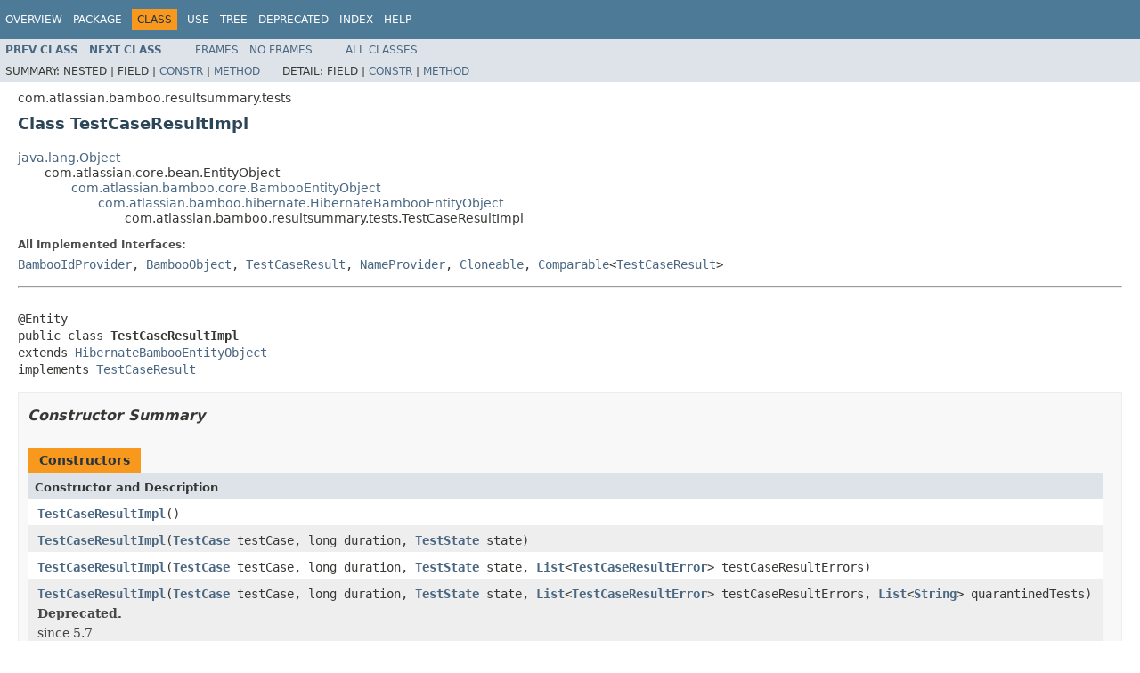

--- FILE ---
content_type: text/html
request_url: https://docs.atlassian.com/atlassian-bamboo/6.10.4/com/atlassian/bamboo/resultsummary/tests/TestCaseResultImpl.html
body_size: 5786
content:
<!DOCTYPE HTML PUBLIC "-//W3C//DTD HTML 4.01 Transitional//EN" "http://www.w3.org/TR/html4/loose.dtd">
<!-- NewPage -->
<html lang="en">
<head>
<!-- Generated by javadoc (1.8.0_212) on Thu Nov 21 10:12:15 UTC 2019 -->
<meta http-equiv="Content-Type" content="text/html; charset=UTF-8">
<title>TestCaseResultImpl (Atlassian Bamboo 6.10.4 API)</title>
<meta name="date" content="2019-11-21">
<link rel="stylesheet" type="text/css" href="../../../../../stylesheet.css" title="Style">
<script type="text/javascript" src="../../../../../script.js"></script>
   <script type="text/javascript" src="https://atl-global.atlassian.com/js/atl-global.min.js"></script>   <script class="optanon-category-2" type="text/plain">ace.analytics.Initializer.initWithPageAnalytics('BpJ1LB9DeVf9cx42UDsc5VCqZvJQ60dC');</script>   <style>     body .optanon-alert-box-wrapper 
     { 
       width: auto; 
       margin-right: 12px; 
     }   </style>   <script type="text/javascript" src="https://cdn.cookielaw.org/consent/141bbadf-8293-4d74-9552-81ec52e16c66.js"></script>   <script type="text/javascript">   window.addEventListener('load', function () { 
          const toggle = document.createElement('a'); 
          toggle.className = 'optanon-toggle-display'; 
          toggle.innerText = 'View cookie preferences'; 
          toggle.style.cursor = 'pointer';  
          if (document.getElementsByClassName('gc-documentation').length) { 
            toggle.style.marginBottom = '20px'; 
           toggle.style.marginLeft =  '30px'; 
            toggle.style.display = 'inline-block'; 
            const docContent = document.getElementById('doc-content'); 
            docContent.appendChild(toggle); 
          } else if (document.querySelectorAll('nav.wy-nav-side .wy-menu').length) { 
            const sideNavMenu = document.querySelectorAll('nav.wy-nav-side .wy-menu')[0].firstElementChild; 
            sideNavMenu.appendChild(toggle); 
          } else { 
            toggle.style.marginBottom = '20px'; 
            toggle.style.display = 'inline-block'; 
            document.body.appendChild(toggle); 
          } 
        }); 
   
   </script>   </head>
<body>
<script type="text/javascript"><!--
    try {
        if (location.href.indexOf('is-external=true') == -1) {
            parent.document.title="TestCaseResultImpl (Atlassian Bamboo 6.10.4 API)";
        }
    }
    catch(err) {
    }
//-->
var methods = {"i0":10,"i1":10,"i2":10,"i3":10,"i4":10,"i5":10,"i6":10,"i7":10,"i8":10,"i9":10,"i10":10,"i11":10,"i12":10,"i13":10,"i14":10,"i15":10,"i16":10,"i17":10,"i18":10,"i19":10,"i20":10};
var tabs = {65535:["t0","All Methods"],2:["t2","Instance Methods"],8:["t4","Concrete Methods"]};
var altColor = "altColor";
var rowColor = "rowColor";
var tableTab = "tableTab";
var activeTableTab = "activeTableTab";
</script>
<noscript>
<div>JavaScript is disabled on your browser.</div>
</noscript>
<!-- ========= START OF TOP NAVBAR ======= -->
<div class="topNav"><a name="navbar.top">
<!--   -->
</a>
<div class="skipNav"><a href="#skip.navbar.top" title="Skip navigation links">Skip navigation links</a></div>
<a name="navbar.top.firstrow">
<!--   -->
</a>
<ul class="navList" title="Navigation">
<li><a href="../../../../../overview-summary.html">Overview</a></li>
<li><a href="package-summary.html">Package</a></li>
<li class="navBarCell1Rev">Class</li>
<li><a href="class-use/TestCaseResultImpl.html">Use</a></li>
<li><a href="package-tree.html">Tree</a></li>
<li><a href="../../../../../deprecated-list.html">Deprecated</a></li>
<li><a href="../../../../../index-all.html">Index</a></li>
<li><a href="../../../../../help-doc.html">Help</a></li>
</ul>
</div>
<div class="subNav">
<ul class="navList">
<li><a href="../../../../../com/atlassian/bamboo/resultsummary/tests/TestCaseResultHibernateDao.html" title="class in com.atlassian.bamboo.resultsummary.tests"><span class="typeNameLink">Prev&nbsp;Class</span></a></li>
<li><a href="../../../../../com/atlassian/bamboo/resultsummary/tests/TestCaseResultImpl_.html" title="class in com.atlassian.bamboo.resultsummary.tests"><span class="typeNameLink">Next&nbsp;Class</span></a></li>
</ul>
<ul class="navList">
<li><a href="../../../../../index.html?com/atlassian/bamboo/resultsummary/tests/TestCaseResultImpl.html" target="_top">Frames</a></li>
<li><a href="TestCaseResultImpl.html" target="_top">No&nbsp;Frames</a></li>
</ul>
<ul class="navList" id="allclasses_navbar_top">
<li><a href="../../../../../allclasses-noframe.html">All&nbsp;Classes</a></li>
</ul>
<div>
<script type="text/javascript"><!--
  allClassesLink = document.getElementById("allclasses_navbar_top");
  if(window==top) {
    allClassesLink.style.display = "block";
  }
  else {
    allClassesLink.style.display = "none";
  }
  //-->
</script>
</div>
<div>
<ul class="subNavList">
<li>Summary:&nbsp;</li>
<li>Nested&nbsp;|&nbsp;</li>
<li>Field&nbsp;|&nbsp;</li>
<li><a href="#constructor.summary">Constr</a>&nbsp;|&nbsp;</li>
<li><a href="#method.summary">Method</a></li>
</ul>
<ul class="subNavList">
<li>Detail:&nbsp;</li>
<li>Field&nbsp;|&nbsp;</li>
<li><a href="#constructor.detail">Constr</a>&nbsp;|&nbsp;</li>
<li><a href="#method.detail">Method</a></li>
</ul>
</div>
<a name="skip.navbar.top">
<!--   -->
</a></div>
<!-- ========= END OF TOP NAVBAR ========= -->
<!-- ======== START OF CLASS DATA ======== -->
<div class="header">
<div class="subTitle">com.atlassian.bamboo.resultsummary.tests</div>
<h2 title="Class TestCaseResultImpl" class="title">Class TestCaseResultImpl</h2>
</div>
<div class="contentContainer">
<ul class="inheritance">
<li><a href="http://docs.oracle.com/javase/8/docs/api/java/lang/Object.html?is-external=true" title="class or interface in java.lang">java.lang.Object</a></li>
<li>
<ul class="inheritance">
<li>com.atlassian.core.bean.EntityObject</li>
<li>
<ul class="inheritance">
<li><a href="../../../../../com/atlassian/bamboo/core/BambooEntityObject.html" title="class in com.atlassian.bamboo.core">com.atlassian.bamboo.core.BambooEntityObject</a></li>
<li>
<ul class="inheritance">
<li><a href="../../../../../com/atlassian/bamboo/hibernate/HibernateBambooEntityObject.html" title="class in com.atlassian.bamboo.hibernate">com.atlassian.bamboo.hibernate.HibernateBambooEntityObject</a></li>
<li>
<ul class="inheritance">
<li>com.atlassian.bamboo.resultsummary.tests.TestCaseResultImpl</li>
</ul>
</li>
</ul>
</li>
</ul>
</li>
</ul>
</li>
</ul>
<div class="description">
<ul class="blockList">
<li class="blockList">
<dl>
<dt>All Implemented Interfaces:</dt>
<dd><a href="../../../../../com/atlassian/bamboo/core/BambooIdProvider.html" title="interface in com.atlassian.bamboo.core">BambooIdProvider</a>, <a href="../../../../../com/atlassian/bamboo/core/BambooObject.html" title="interface in com.atlassian.bamboo.core">BambooObject</a>, <a href="../../../../../com/atlassian/bamboo/resultsummary/tests/TestCaseResult.html" title="interface in com.atlassian.bamboo.resultsummary.tests">TestCaseResult</a>, <a href="../../../../../com/atlassian/bamboo/utils/NameProvider.html" title="interface in com.atlassian.bamboo.utils">NameProvider</a>, <a href="http://docs.oracle.com/javase/8/docs/api/java/lang/Cloneable.html?is-external=true" title="class or interface in java.lang">Cloneable</a>, <a href="http://docs.oracle.com/javase/8/docs/api/java/lang/Comparable.html?is-external=true" title="class or interface in java.lang">Comparable</a>&lt;<a href="../../../../../com/atlassian/bamboo/resultsummary/tests/TestCaseResult.html" title="interface in com.atlassian.bamboo.resultsummary.tests">TestCaseResult</a>&gt;</dd>
</dl>
<hr>
<br>
<pre>@Entity
public class <span class="typeNameLabel">TestCaseResultImpl</span>
extends <a href="../../../../../com/atlassian/bamboo/hibernate/HibernateBambooEntityObject.html" title="class in com.atlassian.bamboo.hibernate">HibernateBambooEntityObject</a>
implements <a href="../../../../../com/atlassian/bamboo/resultsummary/tests/TestCaseResult.html" title="interface in com.atlassian.bamboo.resultsummary.tests">TestCaseResult</a></pre>
</li>
</ul>
</div>
<div class="summary">
<ul class="blockList">
<li class="blockList">
<!-- ======== CONSTRUCTOR SUMMARY ======== -->
<ul class="blockList">
<li class="blockList"><a name="constructor.summary">
<!--   -->
</a>
<h3>Constructor Summary</h3>
<table class="memberSummary" border="0" cellpadding="3" cellspacing="0" summary="Constructor Summary table, listing constructors, and an explanation">
<caption><span>Constructors</span><span class="tabEnd">&nbsp;</span></caption>
<tr>
<th class="colOne" scope="col">Constructor and Description</th>
</tr>
<tr class="altColor">
<td class="colOne"><code><span class="memberNameLink"><a href="../../../../../com/atlassian/bamboo/resultsummary/tests/TestCaseResultImpl.html#TestCaseResultImpl--">TestCaseResultImpl</a></span>()</code>&nbsp;</td>
</tr>
<tr class="rowColor">
<td class="colOne"><code><span class="memberNameLink"><a href="../../../../../com/atlassian/bamboo/resultsummary/tests/TestCaseResultImpl.html#TestCaseResultImpl-com.atlassian.bamboo.resultsummary.tests.TestCase-long-com.atlassian.bamboo.resultsummary.tests.TestState-">TestCaseResultImpl</a></span>(<a href="../../../../../com/atlassian/bamboo/resultsummary/tests/TestCase.html" title="interface in com.atlassian.bamboo.resultsummary.tests">TestCase</a>&nbsp;testCase,
                  long&nbsp;duration,
                  <a href="../../../../../com/atlassian/bamboo/resultsummary/tests/TestState.html" title="enum in com.atlassian.bamboo.resultsummary.tests">TestState</a>&nbsp;state)</code>&nbsp;</td>
</tr>
<tr class="altColor">
<td class="colOne"><code><span class="memberNameLink"><a href="../../../../../com/atlassian/bamboo/resultsummary/tests/TestCaseResultImpl.html#TestCaseResultImpl-com.atlassian.bamboo.resultsummary.tests.TestCase-long-com.atlassian.bamboo.resultsummary.tests.TestState-java.util.List-">TestCaseResultImpl</a></span>(<a href="../../../../../com/atlassian/bamboo/resultsummary/tests/TestCase.html" title="interface in com.atlassian.bamboo.resultsummary.tests">TestCase</a>&nbsp;testCase,
                  long&nbsp;duration,
                  <a href="../../../../../com/atlassian/bamboo/resultsummary/tests/TestState.html" title="enum in com.atlassian.bamboo.resultsummary.tests">TestState</a>&nbsp;state,
                  <a href="http://docs.oracle.com/javase/8/docs/api/java/util/List.html?is-external=true" title="class or interface in java.util">List</a>&lt;<a href="../../../../../com/atlassian/bamboo/resultsummary/tests/TestCaseResultError.html" title="interface in com.atlassian.bamboo.resultsummary.tests">TestCaseResultError</a>&gt;&nbsp;testCaseResultErrors)</code>&nbsp;</td>
</tr>
<tr class="rowColor">
<td class="colOne"><code><span class="memberNameLink"><a href="../../../../../com/atlassian/bamboo/resultsummary/tests/TestCaseResultImpl.html#TestCaseResultImpl-com.atlassian.bamboo.resultsummary.tests.TestCase-long-com.atlassian.bamboo.resultsummary.tests.TestState-java.util.List-java.util.List-">TestCaseResultImpl</a></span>(<a href="../../../../../com/atlassian/bamboo/resultsummary/tests/TestCase.html" title="interface in com.atlassian.bamboo.resultsummary.tests">TestCase</a>&nbsp;testCase,
                  long&nbsp;duration,
                  <a href="../../../../../com/atlassian/bamboo/resultsummary/tests/TestState.html" title="enum in com.atlassian.bamboo.resultsummary.tests">TestState</a>&nbsp;state,
                  <a href="http://docs.oracle.com/javase/8/docs/api/java/util/List.html?is-external=true" title="class or interface in java.util">List</a>&lt;<a href="../../../../../com/atlassian/bamboo/resultsummary/tests/TestCaseResultError.html" title="interface in com.atlassian.bamboo.resultsummary.tests">TestCaseResultError</a>&gt;&nbsp;testCaseResultErrors,
                  <a href="http://docs.oracle.com/javase/8/docs/api/java/util/List.html?is-external=true" title="class or interface in java.util">List</a>&lt;<a href="http://docs.oracle.com/javase/8/docs/api/java/lang/String.html?is-external=true" title="class or interface in java.lang">String</a>&gt;&nbsp;quarantinedTests)</code>
<div class="block"><span class="deprecatedLabel">Deprecated.</span>&nbsp;
<div class="block"><span class="deprecationComment">since 5.7</span></div>
</div>
</td>
</tr>
<tr class="altColor">
<td class="colOne"><code><span class="memberNameLink"><a href="../../../../../com/atlassian/bamboo/resultsummary/tests/TestCaseResultImpl.html#TestCaseResultImpl-com.atlassian.bamboo.resultsummary.tests.TestCase-long-com.atlassian.bamboo.resultsummary.tests.TestState-java.util.List-java.util.Set-">TestCaseResultImpl</a></span>(<a href="../../../../../com/atlassian/bamboo/resultsummary/tests/TestCase.html" title="interface in com.atlassian.bamboo.resultsummary.tests">TestCase</a>&nbsp;testCase,
                  long&nbsp;duration,
                  <a href="../../../../../com/atlassian/bamboo/resultsummary/tests/TestState.html" title="enum in com.atlassian.bamboo.resultsummary.tests">TestState</a>&nbsp;state,
                  <a href="http://docs.oracle.com/javase/8/docs/api/java/util/List.html?is-external=true" title="class or interface in java.util">List</a>&lt;<a href="../../../../../com/atlassian/bamboo/resultsummary/tests/TestCaseResultError.html" title="interface in com.atlassian.bamboo.resultsummary.tests">TestCaseResultError</a>&gt;&nbsp;testCaseResultErrors,
                  <a href="http://docs.oracle.com/javase/8/docs/api/java/util/Set.html?is-external=true" title="class or interface in java.util">Set</a>&lt;<a href="http://docs.oracle.com/javase/8/docs/api/java/lang/String.html?is-external=true" title="class or interface in java.lang">String</a>&gt;&nbsp;quarantinedTests)</code>&nbsp;</td>
</tr>
</table>
</li>
</ul>
<!-- ========== METHOD SUMMARY =========== -->
<ul class="blockList">
<li class="blockList"><a name="method.summary">
<!--   -->
</a>
<h3>Method Summary</h3>
<table class="memberSummary" border="0" cellpadding="3" cellspacing="0" summary="Method Summary table, listing methods, and an explanation">
<caption><span id="t0" class="activeTableTab"><span>All Methods</span><span class="tabEnd">&nbsp;</span></span><span id="t2" class="tableTab"><span><a href="javascript:show(2);">Instance Methods</a></span><span class="tabEnd">&nbsp;</span></span><span id="t4" class="tableTab"><span><a href="javascript:show(8);">Concrete Methods</a></span><span class="tabEnd">&nbsp;</span></span></caption>
<tr>
<th class="colFirst" scope="col">Modifier and Type</th>
<th class="colLast" scope="col">Method and Description</th>
</tr>
<tr id="i0" class="altColor">
<td class="colFirst"><code>int</code></td>
<td class="colLast"><code><span class="memberNameLink"><a href="../../../../../com/atlassian/bamboo/resultsummary/tests/TestCaseResultImpl.html#compareTo-com.atlassian.bamboo.resultsummary.tests.TestCaseResult-">compareTo</a></span>(<a href="../../../../../com/atlassian/bamboo/resultsummary/tests/TestCaseResult.html" title="interface in com.atlassian.bamboo.resultsummary.tests">TestCaseResult</a>&nbsp;testCaseResult)</code>&nbsp;</td>
</tr>
<tr id="i1" class="rowColor">
<td class="colFirst"><code>boolean</code></td>
<td class="colLast"><code><span class="memberNameLink"><a href="../../../../../com/atlassian/bamboo/resultsummary/tests/TestCaseResultImpl.html#equals-java.lang.Object-">equals</a></span>(<a href="http://docs.oracle.com/javase/8/docs/api/java/lang/Object.html?is-external=true" title="class or interface in java.lang">Object</a>&nbsp;o)</code>&nbsp;</td>
</tr>
<tr id="i2" class="altColor">
<td class="colFirst"><code><a href="../../../../../com/atlassian/bamboo/resultsummary/tests/TestDeltaState.html" title="enum in com.atlassian.bamboo.resultsummary.tests">TestDeltaState</a></code></td>
<td class="colLast"><code><span class="memberNameLink"><a href="../../../../../com/atlassian/bamboo/resultsummary/tests/TestCaseResultImpl.html#getDeltaState--">getDeltaState</a></span>()</code>
<div class="block">Return the Delta state for this test, e.g.</div>
</td>
</tr>
<tr id="i3" class="rowColor">
<td class="colFirst"><code>long</code></td>
<td class="colLast"><code><span class="memberNameLink"><a href="../../../../../com/atlassian/bamboo/resultsummary/tests/TestCaseResultImpl.html#getDuration--">getDuration</a></span>()</code>
<div class="block">How long the test took to run</div>
</td>
</tr>
<tr id="i4" class="altColor">
<td class="colFirst"><code><a href="http://docs.oracle.com/javase/8/docs/api/java/util/List.html?is-external=true" title="class or interface in java.util">List</a>&lt;<a href="../../../../../com/atlassian/bamboo/resultsummary/tests/TestCaseResultError.html" title="interface in com.atlassian.bamboo.resultsummary.tests">TestCaseResultError</a>&gt;</code></td>
<td class="colLast"><code><span class="memberNameLink"><a href="../../../../../com/atlassian/bamboo/resultsummary/tests/TestCaseResultImpl.html#getErrors--">getErrors</a></span>()</code>&nbsp;</td>
</tr>
<tr id="i5" class="rowColor">
<td class="colFirst"><code>int</code></td>
<td class="colLast"><code><span class="memberNameLink"><a href="../../../../../com/atlassian/bamboo/resultsummary/tests/TestCaseResultImpl.html#getFailingSince--">getFailingSince</a></span>()</code>
<div class="block">If in delta state FAILING, return the build number for the build that this test started failing in.</div>
</td>
</tr>
<tr id="i6" class="altColor">
<td class="colFirst"><code><a href="http://docs.oracle.com/javase/8/docs/api/java/lang/String.html?is-external=true" title="class or interface in java.lang">String</a></code></td>
<td class="colLast"><code><span class="memberNameLink"><a href="../../../../../com/atlassian/bamboo/resultsummary/tests/TestCaseResultImpl.html#getMethodName--">getMethodName</a></span>()</code>&nbsp;</td>
</tr>
<tr id="i7" class="rowColor">
<td class="colFirst"><code><a href="http://docs.oracle.com/javase/8/docs/api/java/lang/String.html?is-external=true" title="class or interface in java.lang">String</a></code></td>
<td class="colLast"><code><span class="memberNameLink"><a href="../../../../../com/atlassian/bamboo/resultsummary/tests/TestCaseResultImpl.html#getName--">getName</a></span>()</code>&nbsp;</td>
</tr>
<tr id="i8" class="altColor">
<td class="colFirst"><code><a href="http://docs.oracle.com/javase/8/docs/api/java/lang/String.html?is-external=true" title="class or interface in java.lang">String</a></code></td>
<td class="colLast"><code><span class="memberNameLink"><a href="../../../../../com/atlassian/bamboo/resultsummary/tests/TestCaseResultImpl.html#getPrettyDuration--">getPrettyDuration</a></span>()</code>&nbsp;</td>
</tr>
<tr id="i9" class="rowColor">
<td class="colFirst"><code><a href="../../../../../com/atlassian/bamboo/resultsummary/tests/TestState.html" title="enum in com.atlassian.bamboo.resultsummary.tests">TestState</a></code></td>
<td class="colLast"><code><span class="memberNameLink"><a href="../../../../../com/atlassian/bamboo/resultsummary/tests/TestCaseResultImpl.html#getState--">getState</a></span>()</code>
<div class="block">Get the state of this test run, e.g.</div>
</td>
</tr>
<tr id="i10" class="altColor">
<td class="colFirst"><code><a href="../../../../../com/atlassian/bamboo/resultsummary/tests/TestCase.html" title="interface in com.atlassian.bamboo.resultsummary.tests">TestCase</a></code></td>
<td class="colLast"><code><span class="memberNameLink"><a href="../../../../../com/atlassian/bamboo/resultsummary/tests/TestCaseResultImpl.html#getTestCase--">getTestCase</a></span>()</code>&nbsp;</td>
</tr>
<tr id="i11" class="rowColor">
<td class="colFirst"><code><a href="../../../../../com/atlassian/bamboo/resultsummary/tests/TestClassResult.html" title="interface in com.atlassian.bamboo.resultsummary.tests">TestClassResult</a></code></td>
<td class="colLast"><code><span class="memberNameLink"><a href="../../../../../com/atlassian/bamboo/resultsummary/tests/TestCaseResultImpl.html#getTestClassResult--">getTestClassResult</a></span>()</code>&nbsp;</td>
</tr>
<tr id="i12" class="altColor">
<td class="colFirst"><code>int</code></td>
<td class="colLast"><code><span class="memberNameLink"><a href="../../../../../com/atlassian/bamboo/resultsummary/tests/TestCaseResultImpl.html#hashCode--">hashCode</a></span>()</code>&nbsp;</td>
</tr>
<tr id="i13" class="rowColor">
<td class="colFirst"><code>boolean</code></td>
<td class="colLast"><code><span class="memberNameLink"><a href="../../../../../com/atlassian/bamboo/resultsummary/tests/TestCaseResultImpl.html#isQuarantined--">isQuarantined</a></span>()</code>
<div class="block">Check if the test case result was quarantined</div>
</td>
</tr>
<tr id="i14" class="altColor">
<td class="colFirst"><code>void</code></td>
<td class="colLast"><code><span class="memberNameLink"><a href="../../../../../com/atlassian/bamboo/resultsummary/tests/TestCaseResultImpl.html#setDeltaState-com.atlassian.bamboo.resultsummary.tests.TestDeltaState-">setDeltaState</a></span>(<a href="../../../../../com/atlassian/bamboo/resultsummary/tests/TestDeltaState.html" title="enum in com.atlassian.bamboo.resultsummary.tests">TestDeltaState</a>&nbsp;testDeltaState)</code>
<div class="block">Set the delta state for this test (the difference between the state of this test and the state in the last build)</div>
</td>
</tr>
<tr id="i15" class="rowColor">
<td class="colFirst"><code>void</code></td>
<td class="colLast"><code><span class="memberNameLink"><a href="../../../../../com/atlassian/bamboo/resultsummary/tests/TestCaseResultImpl.html#setDuration-long-">setDuration</a></span>(long&nbsp;duration)</code>&nbsp;</td>
</tr>
<tr id="i16" class="altColor">
<td class="colFirst"><code>void</code></td>
<td class="colLast"><code><span class="memberNameLink"><a href="../../../../../com/atlassian/bamboo/resultsummary/tests/TestCaseResultImpl.html#setFailingSince-int-">setFailingSince</a></span>(int&nbsp;buildNumber)</code>
<div class="block">Set the build number for the build that this test started failing in.</div>
</td>
</tr>
<tr id="i17" class="rowColor">
<td class="colFirst"><code>void</code></td>
<td class="colLast"><code><span class="memberNameLink"><a href="../../../../../com/atlassian/bamboo/resultsummary/tests/TestCaseResultImpl.html#setQuarantined-boolean-">setQuarantined</a></span>(boolean&nbsp;quarantined)</code>&nbsp;</td>
</tr>
<tr id="i18" class="altColor">
<td class="colFirst"><code>void</code></td>
<td class="colLast"><code><span class="memberNameLink"><a href="../../../../../com/atlassian/bamboo/resultsummary/tests/TestCaseResultImpl.html#setState-com.atlassian.bamboo.resultsummary.tests.TestState-">setState</a></span>(<a href="../../../../../com/atlassian/bamboo/resultsummary/tests/TestState.html" title="enum in com.atlassian.bamboo.resultsummary.tests">TestState</a>&nbsp;state)</code>&nbsp;</td>
</tr>
<tr id="i19" class="rowColor">
<td class="colFirst"><code>void</code></td>
<td class="colLast"><code><span class="memberNameLink"><a href="../../../../../com/atlassian/bamboo/resultsummary/tests/TestCaseResultImpl.html#setTestCase-com.atlassian.bamboo.resultsummary.tests.TestCase-">setTestCase</a></span>(<a href="../../../../../com/atlassian/bamboo/resultsummary/tests/TestCase.html" title="interface in com.atlassian.bamboo.resultsummary.tests">TestCase</a>&nbsp;testCase)</code>&nbsp;</td>
</tr>
<tr id="i20" class="altColor">
<td class="colFirst"><code>void</code></td>
<td class="colLast"><code><span class="memberNameLink"><a href="../../../../../com/atlassian/bamboo/resultsummary/tests/TestCaseResultImpl.html#setTestClassResult-com.atlassian.bamboo.resultsummary.tests.TestClassResult-">setTestClassResult</a></span>(<a href="../../../../../com/atlassian/bamboo/resultsummary/tests/TestClassResult.html" title="interface in com.atlassian.bamboo.resultsummary.tests">TestClassResult</a>&nbsp;testClassResult)</code>
<div class="block">Set the TestClassResult this test result belongs to</div>
</td>
</tr>
</table>
<ul class="blockList">
<li class="blockList"><a name="methods.inherited.from.class.com.atlassian.bamboo.hibernate.HibernateBambooEntityObject">
<!--   -->
</a>
<h3>Methods inherited from class&nbsp;com.atlassian.bamboo.hibernate.<a href="../../../../../com/atlassian/bamboo/hibernate/HibernateBambooEntityObject.html" title="class in com.atlassian.bamboo.hibernate">HibernateBambooEntityObject</a></h3>
<code><a href="../../../../../com/atlassian/bamboo/hibernate/HibernateBambooEntityObject.html#getId--">getId</a>, <a href="../../../../../com/atlassian/bamboo/hibernate/HibernateBambooEntityObject.html#setId-long-">setId</a></code></li>
</ul>
<ul class="blockList">
<li class="blockList"><a name="methods.inherited.from.class.com.atlassian.core.bean.EntityObject">
<!--   -->
</a>
<h3>Methods inherited from class&nbsp;com.atlassian.core.bean.EntityObject</h3>
<code>clone, getCreationDate, getCurrentDate, getLastModificationDate, setClock, setCreationDate, setLastModificationDate</code></li>
</ul>
<ul class="blockList">
<li class="blockList"><a name="methods.inherited.from.class.java.lang.Object">
<!--   -->
</a>
<h3>Methods inherited from class&nbsp;java.lang.<a href="http://docs.oracle.com/javase/8/docs/api/java/lang/Object.html?is-external=true" title="class or interface in java.lang">Object</a></h3>
<code><a href="http://docs.oracle.com/javase/8/docs/api/java/lang/Object.html?is-external=true#finalize--" title="class or interface in java.lang">finalize</a>, <a href="http://docs.oracle.com/javase/8/docs/api/java/lang/Object.html?is-external=true#getClass--" title="class or interface in java.lang">getClass</a>, <a href="http://docs.oracle.com/javase/8/docs/api/java/lang/Object.html?is-external=true#notify--" title="class or interface in java.lang">notify</a>, <a href="http://docs.oracle.com/javase/8/docs/api/java/lang/Object.html?is-external=true#notifyAll--" title="class or interface in java.lang">notifyAll</a>, <a href="http://docs.oracle.com/javase/8/docs/api/java/lang/Object.html?is-external=true#toString--" title="class or interface in java.lang">toString</a>, <a href="http://docs.oracle.com/javase/8/docs/api/java/lang/Object.html?is-external=true#wait--" title="class or interface in java.lang">wait</a>, <a href="http://docs.oracle.com/javase/8/docs/api/java/lang/Object.html?is-external=true#wait-long-" title="class or interface in java.lang">wait</a>, <a href="http://docs.oracle.com/javase/8/docs/api/java/lang/Object.html?is-external=true#wait-long-int-" title="class or interface in java.lang">wait</a></code></li>
</ul>
<ul class="blockList">
<li class="blockList"><a name="methods.inherited.from.class.com.atlassian.bamboo.core.BambooObject">
<!--   -->
</a>
<h3>Methods inherited from interface&nbsp;com.atlassian.bamboo.core.<a href="../../../../../com/atlassian/bamboo/core/BambooObject.html" title="interface in com.atlassian.bamboo.core">BambooObject</a></h3>
<code><a href="../../../../../com/atlassian/bamboo/core/BambooObject.html#setId-long-">setId</a></code></li>
</ul>
<ul class="blockList">
<li class="blockList"><a name="methods.inherited.from.class.com.atlassian.bamboo.core.BambooIdProvider">
<!--   -->
</a>
<h3>Methods inherited from interface&nbsp;com.atlassian.bamboo.core.<a href="../../../../../com/atlassian/bamboo/core/BambooIdProvider.html" title="interface in com.atlassian.bamboo.core">BambooIdProvider</a></h3>
<code><a href="../../../../../com/atlassian/bamboo/core/BambooIdProvider.html#getId--">getId</a></code></li>
</ul>
</li>
</ul>
</li>
</ul>
</div>
<div class="details">
<ul class="blockList">
<li class="blockList">
<!-- ========= CONSTRUCTOR DETAIL ======== -->
<ul class="blockList">
<li class="blockList"><a name="constructor.detail">
<!--   -->
</a>
<h3>Constructor Detail</h3>
<a name="TestCaseResultImpl--">
<!--   -->
</a>
<ul class="blockList">
<li class="blockList">
<h4>TestCaseResultImpl</h4>
<pre>public&nbsp;TestCaseResultImpl()</pre>
</li>
</ul>
<a name="TestCaseResultImpl-com.atlassian.bamboo.resultsummary.tests.TestCase-long-com.atlassian.bamboo.resultsummary.tests.TestState-">
<!--   -->
</a>
<ul class="blockList">
<li class="blockList">
<h4>TestCaseResultImpl</h4>
<pre>public&nbsp;TestCaseResultImpl(<a href="../../../../../com/atlassian/bamboo/resultsummary/tests/TestCase.html" title="interface in com.atlassian.bamboo.resultsummary.tests">TestCase</a>&nbsp;testCase,
                          long&nbsp;duration,
                          <a href="../../../../../com/atlassian/bamboo/resultsummary/tests/TestState.html" title="enum in com.atlassian.bamboo.resultsummary.tests">TestState</a>&nbsp;state)</pre>
</li>
</ul>
<a name="TestCaseResultImpl-com.atlassian.bamboo.resultsummary.tests.TestCase-long-com.atlassian.bamboo.resultsummary.tests.TestState-java.util.List-">
<!--   -->
</a>
<ul class="blockList">
<li class="blockList">
<h4>TestCaseResultImpl</h4>
<pre>public&nbsp;TestCaseResultImpl(<a href="../../../../../com/atlassian/bamboo/resultsummary/tests/TestCase.html" title="interface in com.atlassian.bamboo.resultsummary.tests">TestCase</a>&nbsp;testCase,
                          long&nbsp;duration,
                          <a href="../../../../../com/atlassian/bamboo/resultsummary/tests/TestState.html" title="enum in com.atlassian.bamboo.resultsummary.tests">TestState</a>&nbsp;state,
                          @Nullable
                          <a href="http://docs.oracle.com/javase/8/docs/api/java/util/List.html?is-external=true" title="class or interface in java.util">List</a>&lt;<a href="../../../../../com/atlassian/bamboo/resultsummary/tests/TestCaseResultError.html" title="interface in com.atlassian.bamboo.resultsummary.tests">TestCaseResultError</a>&gt;&nbsp;testCaseResultErrors)</pre>
</li>
</ul>
<a name="TestCaseResultImpl-com.atlassian.bamboo.resultsummary.tests.TestCase-long-com.atlassian.bamboo.resultsummary.tests.TestState-java.util.List-java.util.List-">
<!--   -->
</a>
<ul class="blockList">
<li class="blockList">
<h4>TestCaseResultImpl</h4>
<pre><a href="http://docs.oracle.com/javase/8/docs/api/java/lang/Deprecated.html?is-external=true" title="class or interface in java.lang">@Deprecated</a>
public&nbsp;TestCaseResultImpl(<a href="../../../../../com/atlassian/bamboo/resultsummary/tests/TestCase.html" title="interface in com.atlassian.bamboo.resultsummary.tests">TestCase</a>&nbsp;testCase,
                                      long&nbsp;duration,
                                      <a href="../../../../../com/atlassian/bamboo/resultsummary/tests/TestState.html" title="enum in com.atlassian.bamboo.resultsummary.tests">TestState</a>&nbsp;state,
                                      @Nullable
                                      <a href="http://docs.oracle.com/javase/8/docs/api/java/util/List.html?is-external=true" title="class or interface in java.util">List</a>&lt;<a href="../../../../../com/atlassian/bamboo/resultsummary/tests/TestCaseResultError.html" title="interface in com.atlassian.bamboo.resultsummary.tests">TestCaseResultError</a>&gt;&nbsp;testCaseResultErrors,
                                      <a href="http://docs.oracle.com/javase/8/docs/api/java/util/List.html?is-external=true" title="class or interface in java.util">List</a>&lt;<a href="http://docs.oracle.com/javase/8/docs/api/java/lang/String.html?is-external=true" title="class or interface in java.lang">String</a>&gt;&nbsp;quarantinedTests)</pre>
<div class="block"><span class="deprecatedLabel">Deprecated.</span>&nbsp;<span class="deprecationComment">since 5.7</span></div>
</li>
</ul>
<a name="TestCaseResultImpl-com.atlassian.bamboo.resultsummary.tests.TestCase-long-com.atlassian.bamboo.resultsummary.tests.TestState-java.util.List-java.util.Set-">
<!--   -->
</a>
<ul class="blockListLast">
<li class="blockList">
<h4>TestCaseResultImpl</h4>
<pre>public&nbsp;TestCaseResultImpl(<a href="../../../../../com/atlassian/bamboo/resultsummary/tests/TestCase.html" title="interface in com.atlassian.bamboo.resultsummary.tests">TestCase</a>&nbsp;testCase,
                          long&nbsp;duration,
                          <a href="../../../../../com/atlassian/bamboo/resultsummary/tests/TestState.html" title="enum in com.atlassian.bamboo.resultsummary.tests">TestState</a>&nbsp;state,
                          @Nullable
                          <a href="http://docs.oracle.com/javase/8/docs/api/java/util/List.html?is-external=true" title="class or interface in java.util">List</a>&lt;<a href="../../../../../com/atlassian/bamboo/resultsummary/tests/TestCaseResultError.html" title="interface in com.atlassian.bamboo.resultsummary.tests">TestCaseResultError</a>&gt;&nbsp;testCaseResultErrors,
                          <a href="http://docs.oracle.com/javase/8/docs/api/java/util/Set.html?is-external=true" title="class or interface in java.util">Set</a>&lt;<a href="http://docs.oracle.com/javase/8/docs/api/java/lang/String.html?is-external=true" title="class or interface in java.lang">String</a>&gt;&nbsp;quarantinedTests)</pre>
</li>
</ul>
</li>
</ul>
<!-- ============ METHOD DETAIL ========== -->
<ul class="blockList">
<li class="blockList"><a name="method.detail">
<!--   -->
</a>
<h3>Method Detail</h3>
<a name="getName--">
<!--   -->
</a>
<ul class="blockList">
<li class="blockList">
<h4>getName</h4>
<pre>@Nullable
public&nbsp;<a href="http://docs.oracle.com/javase/8/docs/api/java/lang/String.html?is-external=true" title="class or interface in java.lang">String</a>&nbsp;getName()</pre>
<dl>
<dt><span class="overrideSpecifyLabel">Specified by:</span></dt>
<dd><code><a href="../../../../../com/atlassian/bamboo/resultsummary/tests/TestCaseResult.html#getName--">getName</a></code>&nbsp;in interface&nbsp;<code><a href="../../../../../com/atlassian/bamboo/resultsummary/tests/TestCaseResult.html" title="interface in com.atlassian.bamboo.resultsummary.tests">TestCaseResult</a></code></dd>
<dt><span class="overrideSpecifyLabel">Specified by:</span></dt>
<dd><code><a href="../../../../../com/atlassian/bamboo/utils/NameProvider.html#getName--">getName</a></code>&nbsp;in interface&nbsp;<code><a href="../../../../../com/atlassian/bamboo/utils/NameProvider.html" title="interface in com.atlassian.bamboo.utils">NameProvider</a></code></dd>
<dt><span class="returnLabel">Returns:</span></dt>
<dd>the name of the TestCase if available</dd>
</dl>
</li>
</ul>
<a name="getMethodName--">
<!--   -->
</a>
<ul class="blockList">
<li class="blockList">
<h4>getMethodName</h4>
<pre>@Nullable
public&nbsp;<a href="http://docs.oracle.com/javase/8/docs/api/java/lang/String.html?is-external=true" title="class or interface in java.lang">String</a>&nbsp;getMethodName()</pre>
<dl>
<dt><span class="overrideSpecifyLabel">Specified by:</span></dt>
<dd><code><a href="../../../../../com/atlassian/bamboo/resultsummary/tests/TestCaseResult.html#getMethodName--">getMethodName</a></code>&nbsp;in interface&nbsp;<code><a href="../../../../../com/atlassian/bamboo/resultsummary/tests/TestCaseResult.html" title="interface in com.atlassian.bamboo.resultsummary.tests">TestCaseResult</a></code></dd>
<dt><span class="returnLabel">Returns:</span></dt>
<dd>the user friendly view of the TestCase if available.</dd>
</dl>
</li>
</ul>
<a name="getPrettyDuration--">
<!--   -->
</a>
<ul class="blockList">
<li class="blockList">
<h4>getPrettyDuration</h4>
<pre>public&nbsp;<a href="http://docs.oracle.com/javase/8/docs/api/java/lang/String.html?is-external=true" title="class or interface in java.lang">String</a>&nbsp;getPrettyDuration()</pre>
<dl>
<dt><span class="overrideSpecifyLabel">Specified by:</span></dt>
<dd><code><a href="../../../../../com/atlassian/bamboo/resultsummary/tests/TestCaseResult.html#getPrettyDuration--">getPrettyDuration</a></code>&nbsp;in interface&nbsp;<code><a href="../../../../../com/atlassian/bamboo/resultsummary/tests/TestCaseResult.html" title="interface in com.atlassian.bamboo.resultsummary.tests">TestCaseResult</a></code></dd>
<dt><span class="returnLabel">Returns:</span></dt>
<dd>a user friendly view of the duration.</dd>
</dl>
</li>
</ul>
<a name="getTestCase--">
<!--   -->
</a>
<ul class="blockList">
<li class="blockList">
<h4>getTestCase</h4>
<pre>public&nbsp;<a href="../../../../../com/atlassian/bamboo/resultsummary/tests/TestCase.html" title="interface in com.atlassian.bamboo.resultsummary.tests">TestCase</a>&nbsp;getTestCase()</pre>
<dl>
<dt><span class="overrideSpecifyLabel">Specified by:</span></dt>
<dd><code><a href="../../../../../com/atlassian/bamboo/resultsummary/tests/TestCaseResult.html#getTestCase--">getTestCase</a></code>&nbsp;in interface&nbsp;<code><a href="../../../../../com/atlassian/bamboo/resultsummary/tests/TestCaseResult.html" title="interface in com.atlassian.bamboo.resultsummary.tests">TestCaseResult</a></code></dd>
<dt><span class="returnLabel">Returns:</span></dt>
<dd>The <a href="../../../../../com/atlassian/bamboo/resultsummary/tests/TestCase.html" title="interface in com.atlassian.bamboo.resultsummary.tests"><code>TestCase</code></a> this result belongs to</dd>
</dl>
</li>
</ul>
<a name="setTestCase-com.atlassian.bamboo.resultsummary.tests.TestCase-">
<!--   -->
</a>
<ul class="blockList">
<li class="blockList">
<h4>setTestCase</h4>
<pre>public&nbsp;void&nbsp;setTestCase(<a href="../../../../../com/atlassian/bamboo/resultsummary/tests/TestCase.html" title="interface in com.atlassian.bamboo.resultsummary.tests">TestCase</a>&nbsp;testCase)</pre>
</li>
</ul>
<a name="getDuration--">
<!--   -->
</a>
<ul class="blockList">
<li class="blockList">
<h4>getDuration</h4>
<pre>public&nbsp;long&nbsp;getDuration()</pre>
<div class="block"><span class="descfrmTypeLabel">Description copied from interface:&nbsp;<code><a href="../../../../../com/atlassian/bamboo/resultsummary/tests/TestCaseResult.html#getDuration--">TestCaseResult</a></code></span></div>
<div class="block">How long the test took to run</div>
<dl>
<dt><span class="overrideSpecifyLabel">Specified by:</span></dt>
<dd><code><a href="../../../../../com/atlassian/bamboo/resultsummary/tests/TestCaseResult.html#getDuration--">getDuration</a></code>&nbsp;in interface&nbsp;<code><a href="../../../../../com/atlassian/bamboo/resultsummary/tests/TestCaseResult.html" title="interface in com.atlassian.bamboo.resultsummary.tests">TestCaseResult</a></code></dd>
<dt><span class="returnLabel">Returns:</span></dt>
<dd>duration of the TestCase in milliseconds</dd>
</dl>
</li>
</ul>
<a name="setDuration-long-">
<!--   -->
</a>
<ul class="blockList">
<li class="blockList">
<h4>setDuration</h4>
<pre>public&nbsp;void&nbsp;setDuration(long&nbsp;duration)</pre>
</li>
</ul>
<a name="getTestClassResult--">
<!--   -->
</a>
<ul class="blockList">
<li class="blockList">
<h4>getTestClassResult</h4>
<pre>public&nbsp;<a href="../../../../../com/atlassian/bamboo/resultsummary/tests/TestClassResult.html" title="interface in com.atlassian.bamboo.resultsummary.tests">TestClassResult</a>&nbsp;getTestClassResult()</pre>
<dl>
<dt><span class="overrideSpecifyLabel">Specified by:</span></dt>
<dd><code><a href="../../../../../com/atlassian/bamboo/resultsummary/tests/TestCaseResult.html#getTestClassResult--">getTestClassResult</a></code>&nbsp;in interface&nbsp;<code><a href="../../../../../com/atlassian/bamboo/resultsummary/tests/TestCaseResult.html" title="interface in com.atlassian.bamboo.resultsummary.tests">TestCaseResult</a></code></dd>
<dt><span class="returnLabel">Returns:</span></dt>
<dd>The testClassResult this result is part of</dd>
</dl>
</li>
</ul>
<a name="setTestClassResult-com.atlassian.bamboo.resultsummary.tests.TestClassResult-">
<!--   -->
</a>
<ul class="blockList">
<li class="blockList">
<h4>setTestClassResult</h4>
<pre>public&nbsp;void&nbsp;setTestClassResult(<a href="../../../../../com/atlassian/bamboo/resultsummary/tests/TestClassResult.html" title="interface in com.atlassian.bamboo.resultsummary.tests">TestClassResult</a>&nbsp;testClassResult)</pre>
<div class="block"><span class="descfrmTypeLabel">Description copied from interface:&nbsp;<code><a href="../../../../../com/atlassian/bamboo/resultsummary/tests/TestCaseResult.html#setTestClassResult-com.atlassian.bamboo.resultsummary.tests.TestClassResult-">TestCaseResult</a></code></span></div>
<div class="block">Set the TestClassResult this test result belongs to</div>
<dl>
<dt><span class="overrideSpecifyLabel">Specified by:</span></dt>
<dd><code><a href="../../../../../com/atlassian/bamboo/resultsummary/tests/TestCaseResult.html#setTestClassResult-com.atlassian.bamboo.resultsummary.tests.TestClassResult-">setTestClassResult</a></code>&nbsp;in interface&nbsp;<code><a href="../../../../../com/atlassian/bamboo/resultsummary/tests/TestCaseResult.html" title="interface in com.atlassian.bamboo.resultsummary.tests">TestCaseResult</a></code></dd>
<dt><span class="paramLabel">Parameters:</span></dt>
<dd><code>testClassResult</code> - this test result belongs to</dd>
</dl>
</li>
</ul>
<a name="getErrors--">
<!--   -->
</a>
<ul class="blockList">
<li class="blockList">
<h4>getErrors</h4>
<pre>@NotNull
public&nbsp;<a href="http://docs.oracle.com/javase/8/docs/api/java/util/List.html?is-external=true" title="class or interface in java.util">List</a>&lt;<a href="../../../../../com/atlassian/bamboo/resultsummary/tests/TestCaseResultError.html" title="interface in com.atlassian.bamboo.resultsummary.tests">TestCaseResultError</a>&gt;&nbsp;getErrors()</pre>
<dl>
<dt><span class="overrideSpecifyLabel">Specified by:</span></dt>
<dd><code><a href="../../../../../com/atlassian/bamboo/resultsummary/tests/TestCaseResult.html#getErrors--">getErrors</a></code>&nbsp;in interface&nbsp;<code><a href="../../../../../com/atlassian/bamboo/resultsummary/tests/TestCaseResult.html" title="interface in com.atlassian.bamboo.resultsummary.tests">TestCaseResult</a></code></dd>
<dt><span class="returnLabel">Returns:</span></dt>
<dd>Any errors the test generated</dd>
</dl>
</li>
</ul>
<a name="getState--">
<!--   -->
</a>
<ul class="blockList">
<li class="blockList">
<h4>getState</h4>
<pre>public&nbsp;<a href="../../../../../com/atlassian/bamboo/resultsummary/tests/TestState.html" title="enum in com.atlassian.bamboo.resultsummary.tests">TestState</a>&nbsp;getState()</pre>
<div class="block"><span class="descfrmTypeLabel">Description copied from interface:&nbsp;<code><a href="../../../../../com/atlassian/bamboo/resultsummary/tests/TestCaseResult.html#getState--">TestCaseResult</a></code></span></div>
<div class="block">Get the state of this test run, e.g. FAILED or SUCCESS</div>
<dl>
<dt><span class="overrideSpecifyLabel">Specified by:</span></dt>
<dd><code><a href="../../../../../com/atlassian/bamboo/resultsummary/tests/TestCaseResult.html#getState--">getState</a></code>&nbsp;in interface&nbsp;<code><a href="../../../../../com/atlassian/bamboo/resultsummary/tests/TestCaseResult.html" title="interface in com.atlassian.bamboo.resultsummary.tests">TestCaseResult</a></code></dd>
<dt><span class="returnLabel">Returns:</span></dt>
<dd>the state of this test run.</dd>
</dl>
</li>
</ul>
<a name="setState-com.atlassian.bamboo.resultsummary.tests.TestState-">
<!--   -->
</a>
<ul class="blockList">
<li class="blockList">
<h4>setState</h4>
<pre>public&nbsp;void&nbsp;setState(<a href="../../../../../com/atlassian/bamboo/resultsummary/tests/TestState.html" title="enum in com.atlassian.bamboo.resultsummary.tests">TestState</a>&nbsp;state)</pre>
</li>
</ul>
<a name="getDeltaState--">
<!--   -->
</a>
<ul class="blockList">
<li class="blockList">
<h4>getDeltaState</h4>
<pre>public&nbsp;<a href="../../../../../com/atlassian/bamboo/resultsummary/tests/TestDeltaState.html" title="enum in com.atlassian.bamboo.resultsummary.tests">TestDeltaState</a>&nbsp;getDeltaState()</pre>
<div class="block"><span class="descfrmTypeLabel">Description copied from interface:&nbsp;<code><a href="../../../../../com/atlassian/bamboo/resultsummary/tests/TestCaseResult.html#getDeltaState--">TestCaseResult</a></code></span></div>
<div class="block">Return the Delta state for this test, e.g. fixed or broken</div>
<dl>
<dt><span class="overrideSpecifyLabel">Specified by:</span></dt>
<dd><code><a href="../../../../../com/atlassian/bamboo/resultsummary/tests/TestCaseResult.html#getDeltaState--">getDeltaState</a></code>&nbsp;in interface&nbsp;<code><a href="../../../../../com/atlassian/bamboo/resultsummary/tests/TestCaseResult.html" title="interface in com.atlassian.bamboo.resultsummary.tests">TestCaseResult</a></code></dd>
<dt><span class="returnLabel">Returns:</span></dt>
<dd>DeltaState</dd>
</dl>
</li>
</ul>
<a name="setDeltaState-com.atlassian.bamboo.resultsummary.tests.TestDeltaState-">
<!--   -->
</a>
<ul class="blockList">
<li class="blockList">
<h4>setDeltaState</h4>
<pre>public&nbsp;void&nbsp;setDeltaState(<a href="../../../../../com/atlassian/bamboo/resultsummary/tests/TestDeltaState.html" title="enum in com.atlassian.bamboo.resultsummary.tests">TestDeltaState</a>&nbsp;testDeltaState)</pre>
<div class="block"><span class="descfrmTypeLabel">Description copied from interface:&nbsp;<code><a href="../../../../../com/atlassian/bamboo/resultsummary/tests/TestCaseResult.html#setDeltaState-com.atlassian.bamboo.resultsummary.tests.TestDeltaState-">TestCaseResult</a></code></span></div>
<div class="block">Set the delta state for this test (the difference between the state of this test and the state in the last build)</div>
<dl>
<dt><span class="overrideSpecifyLabel">Specified by:</span></dt>
<dd><code><a href="../../../../../com/atlassian/bamboo/resultsummary/tests/TestCaseResult.html#setDeltaState-com.atlassian.bamboo.resultsummary.tests.TestDeltaState-">setDeltaState</a></code>&nbsp;in interface&nbsp;<code><a href="../../../../../com/atlassian/bamboo/resultsummary/tests/TestCaseResult.html" title="interface in com.atlassian.bamboo.resultsummary.tests">TestCaseResult</a></code></dd>
<dt><span class="paramLabel">Parameters:</span></dt>
<dd><code>testDeltaState</code> - - the delta state for this test</dd>
</dl>
</li>
</ul>
<a name="getFailingSince--">
<!--   -->
</a>
<ul class="blockList">
<li class="blockList">
<h4>getFailingSince</h4>
<pre>public&nbsp;int&nbsp;getFailingSince()</pre>
<div class="block"><span class="descfrmTypeLabel">Description copied from interface:&nbsp;<code><a href="../../../../../com/atlassian/bamboo/resultsummary/tests/TestCaseResult.html#getFailingSince--">TestCaseResult</a></code></span></div>
<div class="block">If in delta state FAILING, return the build number for the build that this test started failing in.
 If the delta state BROKEN, return the build numver this test was run in.
 If in delta state FIXED, return the build number at the beginning of the failure span that was fixed.
 Otherwise it will be -1.</div>
<dl>
<dt><span class="overrideSpecifyLabel">Specified by:</span></dt>
<dd><code><a href="../../../../../com/atlassian/bamboo/resultsummary/tests/TestCaseResult.html#getFailingSince--">getFailingSince</a></code>&nbsp;in interface&nbsp;<code><a href="../../../../../com/atlassian/bamboo/resultsummary/tests/TestCaseResult.html" title="interface in com.atlassian.bamboo.resultsummary.tests">TestCaseResult</a></code></dd>
<dt><span class="returnLabel">Returns:</span></dt>
<dd>the build number for the build that this test started failing in.</dd>
</dl>
</li>
</ul>
<a name="setFailingSince-int-">
<!--   -->
</a>
<ul class="blockList">
<li class="blockList">
<h4>setFailingSince</h4>
<pre>public&nbsp;void&nbsp;setFailingSince(int&nbsp;buildNumber)</pre>
<div class="block"><span class="descfrmTypeLabel">Description copied from interface:&nbsp;<code><a href="../../../../../com/atlassian/bamboo/resultsummary/tests/TestCaseResult.html#setFailingSince-int-">TestCaseResult</a></code></span></div>
<div class="block">Set the build number for the build that this test started failing in.</div>
<dl>
<dt><span class="overrideSpecifyLabel">Specified by:</span></dt>
<dd><code><a href="../../../../../com/atlassian/bamboo/resultsummary/tests/TestCaseResult.html#setFailingSince-int-">setFailingSince</a></code>&nbsp;in interface&nbsp;<code><a href="../../../../../com/atlassian/bamboo/resultsummary/tests/TestCaseResult.html" title="interface in com.atlassian.bamboo.resultsummary.tests">TestCaseResult</a></code></dd>
<dt><span class="paramLabel">Parameters:</span></dt>
<dd><code>buildNumber</code> - that the test has been failing since</dd>
</dl>
</li>
</ul>
<a name="equals-java.lang.Object-">
<!--   -->
</a>
<ul class="blockList">
<li class="blockList">
<h4>equals</h4>
<pre>public&nbsp;boolean&nbsp;equals(<a href="http://docs.oracle.com/javase/8/docs/api/java/lang/Object.html?is-external=true" title="class or interface in java.lang">Object</a>&nbsp;o)</pre>
<dl>
<dt><span class="overrideSpecifyLabel">Overrides:</span></dt>
<dd><code>equals</code>&nbsp;in class&nbsp;<code>com.atlassian.core.bean.EntityObject</code></dd>
</dl>
</li>
</ul>
<a name="hashCode--">
<!--   -->
</a>
<ul class="blockList">
<li class="blockList">
<h4>hashCode</h4>
<pre>public&nbsp;int&nbsp;hashCode()</pre>
<dl>
<dt><span class="overrideSpecifyLabel">Overrides:</span></dt>
<dd><code>hashCode</code>&nbsp;in class&nbsp;<code>com.atlassian.core.bean.EntityObject</code></dd>
</dl>
</li>
</ul>
<a name="compareTo-com.atlassian.bamboo.resultsummary.tests.TestCaseResult-">
<!--   -->
</a>
<ul class="blockList">
<li class="blockList">
<h4>compareTo</h4>
<pre>public&nbsp;int&nbsp;compareTo(<a href="../../../../../com/atlassian/bamboo/resultsummary/tests/TestCaseResult.html" title="interface in com.atlassian.bamboo.resultsummary.tests">TestCaseResult</a>&nbsp;testCaseResult)</pre>
<dl>
<dt><span class="overrideSpecifyLabel">Specified by:</span></dt>
<dd><code><a href="http://docs.oracle.com/javase/8/docs/api/java/lang/Comparable.html?is-external=true#compareTo-T-" title="class or interface in java.lang">compareTo</a></code>&nbsp;in interface&nbsp;<code><a href="http://docs.oracle.com/javase/8/docs/api/java/lang/Comparable.html?is-external=true" title="class or interface in java.lang">Comparable</a>&lt;<a href="../../../../../com/atlassian/bamboo/resultsummary/tests/TestCaseResult.html" title="interface in com.atlassian.bamboo.resultsummary.tests">TestCaseResult</a>&gt;</code></dd>
</dl>
</li>
</ul>
<a name="isQuarantined--">
<!--   -->
</a>
<ul class="blockList">
<li class="blockList">
<h4>isQuarantined</h4>
<pre>public&nbsp;boolean&nbsp;isQuarantined()</pre>
<div class="block"><span class="descfrmTypeLabel">Description copied from interface:&nbsp;<code><a href="../../../../../com/atlassian/bamboo/resultsummary/tests/TestCaseResult.html#isQuarantined--">TestCaseResult</a></code></span></div>
<div class="block">Check if the test case result was quarantined</div>
<dl>
<dt><span class="overrideSpecifyLabel">Specified by:</span></dt>
<dd><code><a href="../../../../../com/atlassian/bamboo/resultsummary/tests/TestCaseResult.html#isQuarantined--">isQuarantined</a></code>&nbsp;in interface&nbsp;<code><a href="../../../../../com/atlassian/bamboo/resultsummary/tests/TestCaseResult.html" title="interface in com.atlassian.bamboo.resultsummary.tests">TestCaseResult</a></code></dd>
<dt><span class="returnLabel">Returns:</span></dt>
<dd>true/false quarantine status for this result</dd>
</dl>
</li>
</ul>
<a name="setQuarantined-boolean-">
<!--   -->
</a>
<ul class="blockListLast">
<li class="blockList">
<h4>setQuarantined</h4>
<pre>public&nbsp;void&nbsp;setQuarantined(boolean&nbsp;quarantined)</pre>
</li>
</ul>
</li>
</ul>
</li>
</ul>
</div>
</div>
<!-- ========= END OF CLASS DATA ========= -->
<!-- ======= START OF BOTTOM NAVBAR ====== -->
<div class="bottomNav"><a name="navbar.bottom">
<!--   -->
</a>
<div class="skipNav"><a href="#skip.navbar.bottom" title="Skip navigation links">Skip navigation links</a></div>
<a name="navbar.bottom.firstrow">
<!--   -->
</a>
<ul class="navList" title="Navigation">
<li><a href="../../../../../overview-summary.html">Overview</a></li>
<li><a href="package-summary.html">Package</a></li>
<li class="navBarCell1Rev">Class</li>
<li><a href="class-use/TestCaseResultImpl.html">Use</a></li>
<li><a href="package-tree.html">Tree</a></li>
<li><a href="../../../../../deprecated-list.html">Deprecated</a></li>
<li><a href="../../../../../index-all.html">Index</a></li>
<li><a href="../../../../../help-doc.html">Help</a></li>
</ul>
</div>
<div class="subNav">
<ul class="navList">
<li><a href="../../../../../com/atlassian/bamboo/resultsummary/tests/TestCaseResultHibernateDao.html" title="class in com.atlassian.bamboo.resultsummary.tests"><span class="typeNameLink">Prev&nbsp;Class</span></a></li>
<li><a href="../../../../../com/atlassian/bamboo/resultsummary/tests/TestCaseResultImpl_.html" title="class in com.atlassian.bamboo.resultsummary.tests"><span class="typeNameLink">Next&nbsp;Class</span></a></li>
</ul>
<ul class="navList">
<li><a href="../../../../../index.html?com/atlassian/bamboo/resultsummary/tests/TestCaseResultImpl.html" target="_top">Frames</a></li>
<li><a href="TestCaseResultImpl.html" target="_top">No&nbsp;Frames</a></li>
</ul>
<ul class="navList" id="allclasses_navbar_bottom">
<li><a href="../../../../../allclasses-noframe.html">All&nbsp;Classes</a></li>
</ul>
<div>
<script type="text/javascript"><!--
  allClassesLink = document.getElementById("allclasses_navbar_bottom");
  if(window==top) {
    allClassesLink.style.display = "block";
  }
  else {
    allClassesLink.style.display = "none";
  }
  //-->
</script>
</div>
<div>
<ul class="subNavList">
<li>Summary:&nbsp;</li>
<li>Nested&nbsp;|&nbsp;</li>
<li>Field&nbsp;|&nbsp;</li>
<li><a href="#constructor.summary">Constr</a>&nbsp;|&nbsp;</li>
<li><a href="#method.summary">Method</a></li>
</ul>
<ul class="subNavList">
<li>Detail:&nbsp;</li>
<li>Field&nbsp;|&nbsp;</li>
<li><a href="#constructor.detail">Constr</a>&nbsp;|&nbsp;</li>
<li><a href="#method.detail">Method</a></li>
</ul>
</div>
<a name="skip.navbar.bottom">
<!--   -->
</a></div>
<!-- ======== END OF BOTTOM NAVBAR ======= -->
<p class="legalCopy"><small>Copyright &#169; 2019 <a href="http://www.atlassian.com/">Atlassian Software Systems Pty Ltd</a>. All rights reserved.</small></p>
</body>
</html>
